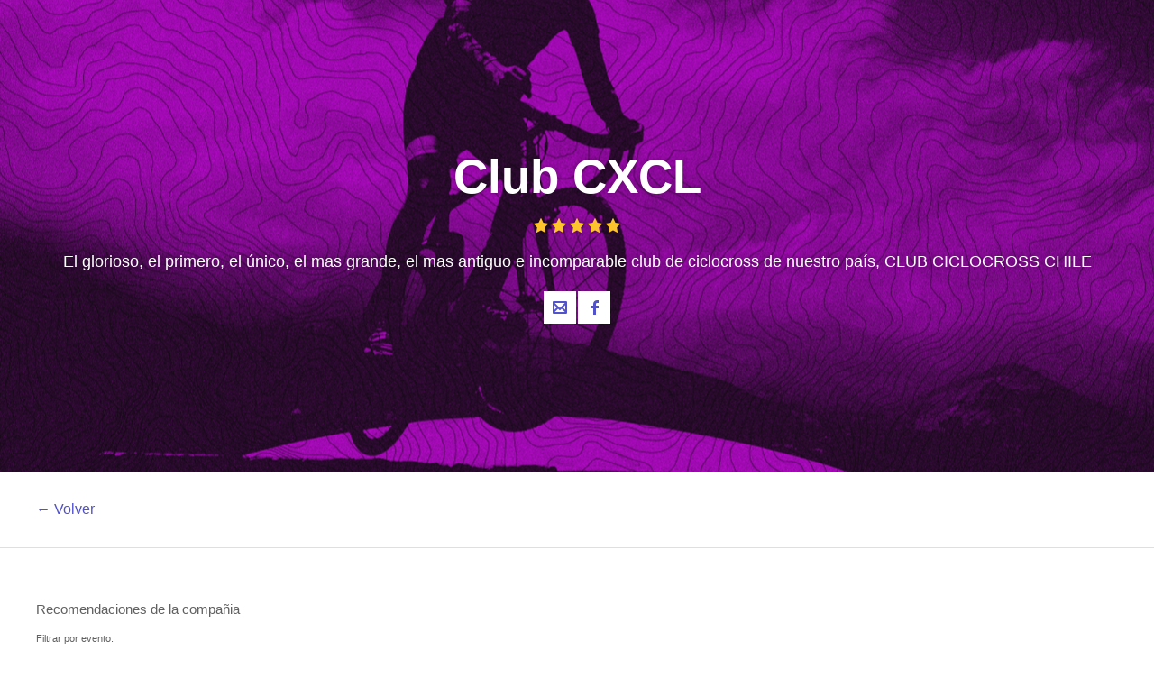

--- FILE ---
content_type: text/html; charset=utf-8
request_url: https://welcu.com/club-ciclocross-chile/final-copa-chile-ciclocross-2025/ratings/all
body_size: 1616
content:
  <div class="ratings-filter">
    <div class="ratings-select">
      <div class="ratings-selectGeneral ratings-selectGeneral--5">
        <ul>
          <li><i class="flaticon solid icon-24 star-2"></i></li>
          <li><i class="flaticon solid icon-24 star-2"></i></li>
          <li><i class="flaticon solid icon-24 star-2"></i></li>
          <li><i class="flaticon solid icon-24 star-2"></i></li>
          <li><i class="flaticon solid icon-24 star-2"></i></li>
        </ul>
        <h6>228 valoraciones</h6>
      </div>
      <div class="ratings-selectFilter">
        <ul>
          <li class="star-5">
            <a href="#" class="ratings-filter-by-star" data-rate="5">
              <ul>
                <li><i class="flaticon solid icon-12 star-2"></i></li>
                <li><i class="flaticon solid icon-12 star-2"></i></li>
                <li><i class="flaticon solid icon-12 star-2"></i></li>
                <li><i class="flaticon solid icon-12 star-2"></i></li>
                <li><i class="flaticon solid icon-12 star-2"></i></li>
              </ul>
              <span class="ratings-selectFilter-number">(185)</span>
              <span class="ratings-selectFilter-graph">
                <span style="width: 81%;"></span>
              </span>
            </a>
          </li>
          <li class="star-4">
            <a href="#" class="ratings-filter-by-star" data-rate="4">
              <ul>
                <li><i class="flaticon solid icon-12 star-2"></i></li>
                <li><i class="flaticon solid icon-12 star-2"></i></li>
                <li><i class="flaticon solid icon-12 star-2"></i></li>
                <li><i class="flaticon solid icon-12 star-2"></i></li>
              </ul>
              <span class="ratings-selectFilter-number">(27)</span>
              <span class="ratings-selectFilter-graph">
                <span style="width: 11%;"></span>
              </span>
            </a>
          </li>
          <li class="star-3">
            <a href="#" class="ratings-filter-by-star" data-rate="3">
              <ul>
                <li><i class="flaticon solid icon-12 star-2"></i></li>
                <li><i class="flaticon solid icon-12 star-2"></i></li>
                <li><i class="flaticon solid icon-12 star-2"></i></li>
              </ul>
              <span class="ratings-selectFilter-number">(13)</span>
              <span class="ratings-selectFilter-graph">
                <span style="width: 5%;"></span>
              </span>
            </a>
          </li>
          <li class="star-2">
            <a href="#" class="ratings-filter-by-star" data-rate="2">
              <ul>
                <li><i class="flaticon solid icon-12 star-2"></i></li>
                <li><i class="flaticon solid icon-12 star-2"></i></li>
              </ul>
              <span class="ratings-selectFilter-number">(0)</span>
              <span class="ratings-selectFilter-graph">
                <span style="width: 0%;"></span>
              </span>
            </a>
          </li>
          <li class="star-1">
            <a href="#" class="ratings-filter-by-star" data-rate="1">
              <ul>
                <li><i class="flaticon solid icon-12 star-2"></i></li>
              </ul>
              <span class="ratings-selectFilter-number">(3)</span>
              <span class="ratings-selectFilter-graph">
                <span style="width: 1%;"></span>
              </span>
            </a>
          </li>
        </ul>
      </div>
    </div>
  </div>

  <div class="ratings-body">
    <div class="ratings-list">
          <div class="ratings-list-item" data-rating-id="645409">
            <div class="ratings-list-itemPhoto">
              <figure>
                  <span>
                    PR
                  </span>
              </figure>
            </div>
            <div class="ratings-list-itemBody">
              <div class="ratings-list-itemBody-header">
                <h6><em>Paul</em> en "Brasil-on-Cross x Club CXCL - #3 Fecha Liga CXSCL"</h6>
                <ul>
                    <li><i class="flaticon solid icon-12 star-2"></i></li>
                    <li><i class="flaticon solid icon-12 star-2"></i></li>
                    <li><i class="flaticon solid icon-12 star-2"></i></li>
                    <li><i class="flaticon solid icon-12 star-2"></i></li>
                    <li><i class="flaticon solid icon-12 star-2"></i></li>
                </ul>
              </div>
              <div class="ratings-list-itemBody-text">
                <p>The best so far.</p>
              </div>
            </div>
          </div>
          <div class="ratings-list-item" data-rating-id="591888">
            <div class="ratings-list-itemPhoto">
              <figure>
                  <span>
                    JV
                  </span>
              </figure>
            </div>
            <div class="ratings-list-itemBody">
              <div class="ratings-list-itemBody-header">
                <h6><em>Juan Francisco</em> en "Peñacross by Club CXCL - #1 Fecha Liga CXSCL"</h6>
                <ul>
                    <li><i class="flaticon solid icon-12 star-2"></i></li>
                    <li><i class="flaticon solid icon-12 star-2"></i></li>
                    <li><i class="flaticon solid icon-12 star-2"></i></li>
                    <li><i class="flaticon solid icon-12 star-2"></i></li>
                    <li><i class="flaticon solid icon-12 star-2"></i></li>
                </ul>
              </div>
              <div class="ratings-list-itemBody-text">
                <p></p>
              </div>
            </div>
          </div>
          <div class="ratings-list-item" data-rating-id="645392">
            <div class="ratings-list-itemPhoto">
              <figure>
                  <span>
                    MP
                  </span>
              </figure>
            </div>
            <div class="ratings-list-itemBody">
              <div class="ratings-list-itemBody-header">
                <h6><em>Marcelo</em> en "Brasil-on-Cross x Club CXCL - #3 Fecha Liga CXSCL"</h6>
                <ul>
                    <li><i class="flaticon solid icon-12 star-2"></i></li>
                    <li><i class="flaticon solid icon-12 star-2"></i></li>
                    <li><i class="flaticon solid icon-12 star-2"></i></li>
                    <li><i class="flaticon solid icon-12 star-2"></i></li>
                    <li><i class="flaticon solid icon-12 star-2"></i></li>
                </ul>
              </div>
              <div class="ratings-list-itemBody-text">
                <p></p>
              </div>
            </div>
          </div>
          <div class="ratings-list-item" data-rating-id="645394">
            <div class="ratings-list-itemPhoto">
              <figure>
                  <span>
                    DC
                  </span>
              </figure>
            </div>
            <div class="ratings-list-itemBody">
              <div class="ratings-list-itemBody-header">
                <h6><em>Daniel Alejandro</em> en "Brasil-on-Cross x Club CXCL - #3 Fecha Liga CXSCL"</h6>
                <ul>
                    <li><i class="flaticon solid icon-12 star-2"></i></li>
                    <li><i class="flaticon solid icon-12 star-2"></i></li>
                    <li><i class="flaticon solid icon-12 star-2"></i></li>
                    <li><i class="flaticon solid icon-12 star-2"></i></li>
                    <li><i class="flaticon solid icon-12 star-2"></i></li>
                </ul>
              </div>
              <div class="ratings-list-itemBody-text">
                <p>Excelente evento</p>
              </div>
            </div>
          </div>
          <div class="ratings-list-item" data-rating-id="645396">
            <div class="ratings-list-itemPhoto">
              <figure>
                  <span>
                    TA
                  </span>
              </figure>
            </div>
            <div class="ratings-list-itemBody">
              <div class="ratings-list-itemBody-header">
                <h6><em>Tomas</em> en "Brasil-on-Cross x Club CXCL - #3 Fecha Liga CXSCL"</h6>
                <ul>
                    <li><i class="flaticon solid icon-12 star-2"></i></li>
                    <li><i class="flaticon solid icon-12 star-2"></i></li>
                    <li><i class="flaticon solid icon-12 star-2"></i></li>
                    <li><i class="flaticon solid icon-12 star-2"></i></li>
                    <li><i class="flaticon solid icon-12 star-2"></i></li>
                </ul>
              </div>
              <div class="ratings-list-itemBody-text">
                <p>fantastico evento
gran organización
un placer siempre las carreras de cxcl</p>
              </div>
            </div>
          </div>
          <div class="ratings-list-item" data-rating-id="645399">
            <div class="ratings-list-itemPhoto">
              <figure>
                  <span>
                    DD
                  </span>
              </figure>
            </div>
            <div class="ratings-list-itemBody">
              <div class="ratings-list-itemBody-header">
                <h6><em>Daniel</em> en "Brasil-on-Cross x Club CXCL - #3 Fecha Liga CXSCL"</h6>
                <ul>
                    <li><i class="flaticon solid icon-12 star-2"></i></li>
                    <li><i class="flaticon solid icon-12 star-2"></i></li>
                    <li><i class="flaticon solid icon-12 star-2"></i></li>
                    <li><i class="flaticon solid icon-12 star-2"></i></li>
                    <li><i class="flaticon solid icon-12 star-2"></i></li>
                </ul>
              </div>
              <div class="ratings-list-itemBody-text">
                <p>Excelente todo! Buena organización, con cariño y mucho apoyo, buena seguridad, opciones de comida y mucha mas gente! :)</p>
              </div>
            </div>
          </div>
          <div class="ratings-list-item" data-rating-id="645401">
            <div class="ratings-list-itemPhoto">
              <figure>
                  <span>
                    DM
                  </span>
              </figure>
            </div>
            <div class="ratings-list-itemBody">
              <div class="ratings-list-itemBody-header">
                <h6><em>David Ricardo</em> en "Brasil-on-Cross x Club CXCL - #3 Fecha Liga CXSCL"</h6>
                <ul>
                    <li><i class="flaticon solid icon-12 star-2"></i></li>
                    <li><i class="flaticon solid icon-12 star-2"></i></li>
                    <li><i class="flaticon solid icon-12 star-2"></i></li>
                    <li><i class="flaticon solid icon-12 star-2"></i></li>
                    <li><i class="flaticon solid icon-12 star-2"></i></li>
                </ul>
              </div>
              <div class="ratings-list-itemBody-text">
                <p>Excelente lugar, da para muchos circuitos más</p>
              </div>
            </div>
          </div>
          <div class="ratings-list-item" data-rating-id="591884">
            <div class="ratings-list-itemPhoto">
              <figure>
                  <span>
                    DR
                  </span>
              </figure>
            </div>
            <div class="ratings-list-itemBody">
              <div class="ratings-list-itemBody-header">
                <h6><em>David </em> en "Peñacross by Club CXCL - #1 Fecha Liga CXSCL"</h6>
                <ul>
                    <li><i class="flaticon solid icon-12 star-2"></i></li>
                    <li><i class="flaticon solid icon-12 star-2"></i></li>
                    <li><i class="flaticon solid icon-12 star-2"></i></li>
                    <li><i class="flaticon solid icon-12 star-2"></i></li>
                    <li><i class="flaticon solid icon-12 star-2"></i></li>
                </ul>
              </div>
              <div class="ratings-list-itemBody-text">
                <p>EXCelente</p>
              </div>
            </div>
          </div>
          <div class="ratings-list-item" data-rating-id="645402">
            <div class="ratings-list-itemPhoto">
              <figure>
                  <span>
                    AM
                  </span>
              </figure>
            </div>
            <div class="ratings-list-itemBody">
              <div class="ratings-list-itemBody-header">
                <h6><em>Andres</em> en "Brasil-on-Cross x Club CXCL - #3 Fecha Liga CXSCL"</h6>
                <ul>
                    <li><i class="flaticon solid icon-12 star-2"></i></li>
                    <li><i class="flaticon solid icon-12 star-2"></i></li>
                    <li><i class="flaticon solid icon-12 star-2"></i></li>
                    <li><i class="flaticon solid icon-12 star-2"></i></li>
                    <li><i class="flaticon solid icon-12 star-2"></i></li>
                </ul>
              </div>
              <div class="ratings-list-itemBody-text">
                <p>güeno.</p>
              </div>
            </div>
          </div>
          <div class="ratings-list-item" data-rating-id="645404">
            <div class="ratings-list-itemPhoto">
              <figure>
                  <span>
                    ET
                  </span>
              </figure>
            </div>
            <div class="ratings-list-itemBody">
              <div class="ratings-list-itemBody-header">
                <h6><em>Esteban</em> en "Brasil-on-Cross x Club CXCL - #3 Fecha Liga CXSCL"</h6>
                <ul>
                    <li><i class="flaticon solid icon-12 star-2"></i></li>
                    <li><i class="flaticon solid icon-12 star-2"></i></li>
                    <li><i class="flaticon solid icon-12 star-2"></i></li>
                    <li><i class="flaticon solid icon-12 star-2"></i></li>
                    <li><i class="flaticon solid icon-12 star-2"></i></li>
                </ul>
              </div>
              <div class="ratings-list-itemBody-text">
                <p>Muy buen evento. Se agradece haber partido en dos bloques la actividad. Ayuda a gestionar los retrasos y es más fácil para asistir.</p>
              </div>
            </div>
          </div>
          <div class="ratings-list-item" data-rating-id="645407">
            <div class="ratings-list-itemPhoto">
              <figure>
                  <span>
                    IG
                  </span>
              </figure>
            </div>
            <div class="ratings-list-itemBody">
              <div class="ratings-list-itemBody-header">
                <h6><em>Ignacio</em> en "Brasil-on-Cross x Club CXCL - #3 Fecha Liga CXSCL"</h6>
                <ul>
                    <li><i class="flaticon solid icon-12 star-2"></i></li>
                    <li><i class="flaticon solid icon-12 star-2"></i></li>
                    <li><i class="flaticon solid icon-12 star-2"></i></li>
                    <li><i class="flaticon solid icon-12 star-2"></i></li>
                    <li><i class="flaticon solid icon-12 star-2"></i></li>
                </ul>
              </div>
              <div class="ratings-list-itemBody-text">
                <p></p>
              </div>
            </div>
          </div>
          <div class="ratings-list-item" data-rating-id="591883">
            <div class="ratings-list-itemPhoto">
              <figure>
                  <span>
                    EG
                  </span>
              </figure>
            </div>
            <div class="ratings-list-itemBody">
              <div class="ratings-list-itemBody-header">
                <h6><em>Eduardo Andrés</em> en "Peñacross by Club CXCL - #1 Fecha Liga CXSCL"</h6>
                <ul>
                    <li><i class="flaticon solid icon-12 star-2"></i></li>
                    <li><i class="flaticon solid icon-12 star-2"></i></li>
                    <li><i class="flaticon solid icon-12 star-2"></i></li>
                    <li><i class="flaticon solid icon-12 star-2"></i></li>
                    <li><i class="flaticon solid icon-12 star-2"></i></li>
                </ul>
              </div>
              <div class="ratings-list-itemBody-text">
                <p>EXCELENTE!</p>
              </div>
            </div>
          </div>
          <div class="ratings-list-item" data-rating-id="591885">
            <div class="ratings-list-itemPhoto">
              <figure>
                  <span>
                    RC
                  </span>
              </figure>
            </div>
            <div class="ratings-list-itemBody">
              <div class="ratings-list-itemBody-header">
                <h6><em>Roxana</em> en "Peñacross by Club CXCL - #1 Fecha Liga CXSCL"</h6>
                <ul>
                    <li><i class="flaticon solid icon-12 star-2"></i></li>
                    <li><i class="flaticon solid icon-12 star-2"></i></li>
                    <li><i class="flaticon solid icon-12 star-2"></i></li>
                    <li><i class="flaticon solid icon-12 star-2"></i></li>
                    <li><i class="flaticon solid icon-12 star-2"></i></li>
                </ul>
              </div>
              <div class="ratings-list-itemBody-text">
                <p>todo excelente. solo ser mas rigurosos con el horario de largadas y que las mujeres corran con largada de hombres,fue fome iban muy separada</p>
              </div>
            </div>
          </div>
          <div class="ratings-list-item" data-rating-id="645412">
            <div class="ratings-list-itemPhoto">
              <figure>
                  <span>
                    DC
                  </span>
              </figure>
            </div>
            <div class="ratings-list-itemBody">
              <div class="ratings-list-itemBody-header">
                <h6><em>Damari</em> en "Brasil-on-Cross x Club CXCL - #3 Fecha Liga CXSCL"</h6>
                <ul>
                    <li><i class="flaticon solid icon-12 star-2"></i></li>
                    <li><i class="flaticon solid icon-12 star-2"></i></li>
                    <li><i class="flaticon solid icon-12 star-2"></i></li>
                    <li><i class="flaticon solid icon-12 star-2"></i></li>
                    <li><i class="flaticon solid icon-12 star-2"></i></li>
                </ul>
              </div>
              <div class="ratings-list-itemBody-text">
                <p></p>
              </div>
            </div>
          </div>
          <div class="ratings-list-item" data-rating-id="645416">
            <div class="ratings-list-itemPhoto">
              <figure>
                  <span>
                    VS
                  </span>
              </figure>
            </div>
            <div class="ratings-list-itemBody">
              <div class="ratings-list-itemBody-header">
                <h6><em>Viviana</em> en "Brasil-on-Cross x Club CXCL - #3 Fecha Liga CXSCL"</h6>
                <ul>
                    <li><i class="flaticon solid icon-12 star-2"></i></li>
                    <li><i class="flaticon solid icon-12 star-2"></i></li>
                    <li><i class="flaticon solid icon-12 star-2"></i></li>
                    <li><i class="flaticon solid icon-12 star-2"></i></li>
                    <li><i class="flaticon solid icon-12 star-2"></i></li>
                </ul>
              </div>
              <div class="ratings-list-itemBody-text">
                <p>Super</p>
              </div>
            </div>
          </div>
          <div class="ratings-list-item" data-rating-id="645423">
            <div class="ratings-list-itemPhoto">
              <figure>
                  <span>
                    RC
                  </span>
              </figure>
            </div>
            <div class="ratings-list-itemBody">
              <div class="ratings-list-itemBody-header">
                <h6><em>Rodrigo </em> en "Brasil-on-Cross x Club CXCL - #3 Fecha Liga CXSCL"</h6>
                <ul>
                    <li><i class="flaticon solid icon-12 star-2"></i></li>
                    <li><i class="flaticon solid icon-12 star-2"></i></li>
                    <li><i class="flaticon solid icon-12 star-2"></i></li>
                    <li><i class="flaticon solid icon-12 star-2"></i></li>
                    <li><i class="flaticon solid icon-12 star-2"></i></li>
                </ul>
              </div>
              <div class="ratings-list-itemBody-text">
                <p>Gran carrera, buena organización, se respetaron los horarios, cada vez con más asistentes y corredores</p>
              </div>
            </div>
          </div>
          <div class="ratings-list-item" data-rating-id="2598841">
            <div class="ratings-list-itemPhoto">
              <figure>
                  <span>
                    FG
                  </span>
              </figure>
            </div>
            <div class="ratings-list-itemBody">
              <div class="ratings-list-itemBody-header">
                <h6><em>Fernando</em> en "Gran Prix CXCL - Final Copa Chile Ciclocross 2025"</h6>
                <ul>
                    <li><i class="flaticon solid icon-12 star-2"></i></li>
                    <li><i class="flaticon solid icon-12 star-2"></i></li>
                    <li><i class="flaticon solid icon-12 star-2"></i></li>
                    <li><i class="flaticon solid icon-12 star-2"></i></li>
                    <li><i class="flaticon solid icon-12 star-2"></i></li>
                </ul>
              </div>
              <div class="ratings-list-itemBody-text">
                <p></p>
              </div>
            </div>
          </div>
          <div class="ratings-list-item" data-rating-id="2355238">
            <div class="ratings-list-itemPhoto">
              <figure>
                  <span>
                    WM
                  </span>
              </figure>
            </div>
            <div class="ratings-list-itemBody">
              <div class="ratings-list-itemBody-header">
                <h6><em>Wladimir</em> en "Gran Prix CXCL 2024 - 4° Fecha Copa Chile CX"</h6>
                <ul>
                    <li><i class="flaticon solid icon-12 star-2"></i></li>
                    <li><i class="flaticon solid icon-12 star-2"></i></li>
                    <li><i class="flaticon solid icon-12 star-2"></i></li>
                    <li><i class="flaticon solid icon-12 star-2"></i></li>
                    <li><i class="flaticon solid icon-12 star-2"></i></li>
                </ul>
              </div>
              <div class="ratings-list-itemBody-text">
                <p>Maravilloso todo &lt;3</p>
              </div>
            </div>
          </div>
          <div class="ratings-list-item" data-rating-id="1364490">
            <div class="ratings-list-itemPhoto">
              <figure>
                  <span>
                    PD
                  </span>
              </figure>
            </div>
            <div class="ratings-list-itemBody">
              <div class="ratings-list-itemBody-header">
                <h6><em>Pablo</em> en "6ta fecha Liga CX SCL x Club CXCL"</h6>
                <ul>
                    <li><i class="flaticon solid icon-12 star-2"></i></li>
                    <li><i class="flaticon solid icon-12 star-2"></i></li>
                    <li><i class="flaticon solid icon-12 star-2"></i></li>
                    <li><i class="flaticon solid icon-12 star-2"></i></li>
                    <li><i class="flaticon solid icon-12 star-2"></i></li>
                </ul>
              </div>
              <div class="ratings-list-itemBody-text">
                <p>Excelente Circuito</p>
              </div>
            </div>
          </div>
          <div class="ratings-list-item" data-rating-id="1364489">
            <div class="ratings-list-itemPhoto">
              <figure>
                  <span>
                    GG
                  </span>
              </figure>
            </div>
            <div class="ratings-list-itemBody">
              <div class="ratings-list-itemBody-header">
                <h6><em>Gastón</em> en "6ta fecha Liga CX SCL x Club CXCL"</h6>
                <ul>
                    <li><i class="flaticon solid icon-12 star-2"></i></li>
                    <li><i class="flaticon solid icon-12 star-2"></i></li>
                    <li><i class="flaticon solid icon-12 star-2"></i></li>
                    <li><i class="flaticon solid icon-12 star-2"></i></li>
                    <li><i class="flaticon solid icon-12 star-2"></i></li>
                </ul>
              </div>
              <div class="ratings-list-itemBody-text">
                <p></p>
              </div>
            </div>
          </div>
    </div>
      <ul class="pagination">
    
    
        <li class="page active">
  <a href="javascript:void(0)">1</a>
</li>

        <li class="page">
  <a rel="next" href="/club-ciclocross-chile/final-copa-chile-ciclocross-2025/ratings/all?page=2">2</a>
</li>

        <li class="page">
  <a href="/club-ciclocross-chile/final-copa-chile-ciclocross-2025/ratings/all?page=3">3</a>
</li>

        <li class="page">
  <a href="/club-ciclocross-chile/final-copa-chile-ciclocross-2025/ratings/all?page=4">4</a>
</li>

        <li class="page">
  <a href="/club-ciclocross-chile/final-copa-chile-ciclocross-2025/ratings/all?page=5">5</a>
</li>

        <li class="page gap disabled"><a href="javascript:void(0)">&hellip;</a></li>

    
  <li class="next">
    <a rel="next" href="/club-ciclocross-chile/final-copa-chile-ciclocross-2025/ratings/all?page=2">&rsaquo; Siguiente</a>
  </li>

      <li class="last">
    <a href="/club-ciclocross-chile/final-copa-chile-ciclocross-2025/ratings/all?page=12">&raquo; Fin</a>
  </li>

  </ul>

  </div>


--- FILE ---
content_type: application/javascript; charset=UTF-8
request_url: https://welcu.com/cdn-cgi/challenge-platform/h/b/scripts/jsd/d251aa49a8a3/main.js?
body_size: 8684
content:
window._cf_chl_opt={AKGCx8:'b'};~function(h8,JV,JR,Jo,Jr,JO,JZ,Jc,JL,h3){h8=i,function(U,J,hI,h7,h,g){for(hI={U:373,J:484,h:383,g:380,P:354,n:382,s:468,M:460,j:494,S:285},h7=i,h=U();!![];)try{if(g=-parseInt(h7(hI.U))/1+-parseInt(h7(hI.J))/2*(-parseInt(h7(hI.h))/3)+parseInt(h7(hI.g))/4+-parseInt(h7(hI.P))/5+-parseInt(h7(hI.n))/6*(-parseInt(h7(hI.s))/7)+-parseInt(h7(hI.M))/8*(-parseInt(h7(hI.j))/9)+-parseInt(h7(hI.S))/10,g===J)break;else h.push(h.shift())}catch(P){h.push(h.shift())}}(C,589006),JV=this||self,JR=JV[h8(410)],Jo=function(gB,gF,gA,gd,ge,gM,gq,h9,J,h,g,P){return gB={U:465,J:459,h:457,g:320,P:278,n:498},gF={U:406,J:292,h:375,g:509,P:320,n:352,s:448,M:323,j:391,S:277,y:435,K:292,e:506,m:277,f:292,W:275,d:360,A:277,F:489,B:349,X:292,Y:506,N:292,z:306,b:292,v:338,D:431,G:363,V:469,R:366,o:292,O:479,I:349,T:479},gA={U:371,J:512,h:512,g:384,P:430,n:349,s:324,M:381,j:421,S:349,y:492,K:384,e:497,m:297,f:349,W:441,d:292,A:501},gd={U:384},ge={U:453},gM={U:501,J:479,h:472,g:326,P:367,n:472,s:326,M:367,j:326,S:367,y:288,K:419,e:459,m:384,f:277,W:349,d:384,A:453,F:290,B:389,X:423,Y:408,N:363,z:349,b:406,v:321,D:366,G:292,V:370,R:479,o:435,O:284,I:349,T:341,x:384,Z:349,c:406,k:363,L:349,l:349,Q:406,a:321,E:310,H:506,C0:284,C1:277,C2:487,C3:408,C4:277,C5:350,C6:283,C7:420,C8:349,C9:451,CC:477,Ci:469},gq={U:319,J:319,h:471,g:399,P:465,n:479},h9=h8,J={'vDbKZ':h9(gB.U),'WUGvS':function(n,s){return n===s},'BBpYb':h9(gB.J),'nxcPF':function(n,s){return n<s},'XfsEi':function(n,s){return s|n},'ILGwg':function(n,s){return n<<s},'XOYpb':function(n,s){return n==s},'TRtXd':function(n,s){return n|s},'oUdpN':function(n,s){return s==n},'OmOfC':function(n,s){return n-s},'YeUCS':function(n,s){return n(s)},'cmTva':function(n,s){return n>s},'JqxLP':function(n,s){return n==s},'uvELP':function(n,s){return n&s},'dJWym':function(n,s){return s==n},'zKKjg':function(n,s){return n==s},'DREQI':function(n,s){return n<<s},'IMjqc':function(n,s){return n(s)},'mdVMr':function(n,s){return n<<s},'HEQGQ':function(n,s){return s|n},'qfIQX':function(n,s){return n<<s},'RwrSN':function(n,s){return n==s},'NudTt':function(n,s){return n(s)},'JjfgB':function(n,s){return s==n},'wJNbM':function(n,s){return n!==s},'PcglB':h9(gB.h),'TtMLk':function(n,s){return n!=s},'UAqBO':function(n,s){return n!==s},'TFXsc':h9(gB.g),'BuvAC':function(n,s){return n&s},'swuRK':function(n,s){return n(s)},'wWgre':function(n,s){return n(s)},'CyiKr':function(n,s){return n(s)},'mMjnu':function(n,s){return s!=n},'DpAWC':function(n,s){return n<s}},h=String[h9(gB.P)],g={'h':function(n){return null==n?'':g.g(n,6,function(s,hC){if(hC=i,hC(gq.U)!==hC(gq.J)){if(hC(gq.h)==typeof h[hC(gq.g)])return P[hC(gq.g)](function(){}),'p'}else return hC(gq.P)[hC(gq.n)](s)})},'g':function(s,M,j,hi,S,y,K,W,A,F,B,X,Y,N,z,D,G,V){if(hi=h9,null==s)return'';for(y={},K={},W='',A=2,F=3,B=2,X=[],Y=0,N=0,z=0;z<s[hi(gM.U)];z+=1)if(D=s[hi(gM.J)](z),Object[hi(gM.h)][hi(gM.g)][hi(gM.P)](y,D)||(y[D]=F++,K[D]=!0),G=W+D,Object[hi(gM.n)][hi(gM.s)][hi(gM.M)](y,G))W=G;else{if(Object[hi(gM.h)][hi(gM.j)][hi(gM.S)](K,W)){if(J[hi(gM.y)](J[hi(gM.K)],hi(gM.e))){if(256>W[hi(gM.m)](0)){for(S=0;J[hi(gM.f)](S,B);Y<<=1,M-1==N?(N=0,X[hi(gM.W)](j(Y)),Y=0):N++,S++);for(V=W[hi(gM.d)](0),S=0;8>S;Y=J[hi(gM.A)](J[hi(gM.F)](Y,1),V&1),J[hi(gM.B)](N,M-1)?(N=0,X[hi(gM.W)](j(Y)),Y=0):N++,V>>=1,S++);}else{for(V=1,S=0;S<B;Y=J[hi(gM.X)](J[hi(gM.F)](Y,1),V),J[hi(gM.Y)](N,J[hi(gM.N)](M,1))?(N=0,X[hi(gM.z)](J[hi(gM.b)](j,Y)),Y=0):N++,V=0,S++);for(V=W[hi(gM.d)](0),S=0;J[hi(gM.v)](16,S);Y=1.02&V|Y<<1.32,N==M-1?(N=0,X[hi(gM.W)](j(Y)),Y=0):N++,V>>=1,S++);}A--,J[hi(gM.D)](0,A)&&(A=Math[hi(gM.G)](2,B),B++),delete K[W]}else return J[hi(gM.V)][hi(gM.R)](J)}else for(V=y[W],S=0;J[hi(gM.f)](S,B);Y=Y<<1.99|J[hi(gM.o)](V,1),J[hi(gM.O)](N,J[hi(gM.N)](M,1))?(N=0,X[hi(gM.I)](j(Y)),Y=0):N++,V>>=1,S++);W=(A--,J[hi(gM.T)](0,A)&&(A=Math[hi(gM.G)](2,B),B++),y[G]=F++,String(D))}if(W!==''){if(Object[hi(gM.n)][hi(gM.g)][hi(gM.M)](K,W)){if(256>W[hi(gM.x)](0)){for(S=0;S<B;Y<<=1,M-1==N?(N=0,X[hi(gM.Z)](J[hi(gM.c)](j,Y)),Y=0):N++,S++);for(V=W[hi(gM.x)](0),S=0;8>S;Y=Y<<1.49|V&1.44,N==J[hi(gM.k)](M,1)?(N=0,X[hi(gM.L)](j(Y)),Y=0):N++,V>>=1,S++);}else{for(V=1,S=0;S<B;Y=V|Y<<1.55,N==J[hi(gM.k)](M,1)?(N=0,X[hi(gM.l)](J[hi(gM.Q)](j,Y)),Y=0):N++,V=0,S++);for(V=W[hi(gM.m)](0),S=0;J[hi(gM.a)](16,S);Y=J[hi(gM.E)](Y,1)|1.5&V,J[hi(gM.T)](N,M-1)?(N=0,X[hi(gM.z)](J[hi(gM.H)](j,Y)),Y=0):N++,V>>=1,S++);}A--,J[hi(gM.C0)](0,A)&&(A=Math[hi(gM.G)](2,B),B++),delete K[W]}else for(V=y[W],S=0;J[hi(gM.C1)](S,B);Y=J[hi(gM.C2)](Y,1)|1.21&V,J[hi(gM.C3)](N,M-1)?(N=0,X[hi(gM.z)](j(Y)),Y=0):N++,V>>=1,S++);A--,A==0&&B++}for(V=2,S=0;J[hi(gM.C4)](S,B);Y=J[hi(gM.C5)](J[hi(gM.C6)](Y,1),V&1),J[hi(gM.C7)](N,M-1)?(N=0,X[hi(gM.C8)](J[hi(gM.C9)](j,Y)),Y=0):N++,V>>=1,S++);for(;;)if(Y<<=1,J[hi(gM.CC)](N,M-1)){X[hi(gM.l)](j(Y));break}else N++;return X[hi(gM.Ci)]('')},'j':function(n,gS,hJ,s,j){if(gS={U:321},hJ=h9,s={'NJcic':function(M,j){return M<j},'MGQSP':function(M,j,hw){return hw=i,J[hw(gS.U)](M,j)},'bYNyP':function(M,j){return j|M},'Ghkms':function(M,j){return j&M},'hGXpE':function(M,j,hU){return hU=i,J[hU(ge.U)](M,j)},'NkaBA':function(M,j){return M|j},'xWfOZ':function(M,j){return M==j},'BQKYf':function(M,j){return M(j)}},J[hJ(gA.U)](J[hJ(gA.J)],J[hJ(gA.h)])){if(256>Cq[hJ(gA.g)](0)){for(ij=0;s[hJ(gA.P)](iS,iy);ie<<=1,iW-1==im?(id=0,iA[hJ(gA.n)](iF(iB)),iX=0):iY++,iK++);for(j=iN[hJ(gA.g)](0),iz=0;s[hJ(gA.s)](8,ib);iD=s[hJ(gA.M)](iG<<1.18,s[hJ(gA.j)](j,1)),ip==iV-1?(iR=0,io[hJ(gA.S)](ir(iO)),iI=0):iT++,j>>=1,iv++);}else{for(j=1,ix=0;s[hJ(gA.P)](iZ,ic);iL=s[hJ(gA.y)](il<<1.6,j),iQ==ia-1?(iu=0,iE[hJ(gA.S)](iH(w0)),w1=0):w2++,j=0,ik++);for(j=w3[hJ(gA.K)](0),w4=0;16>w5;w7=s[hJ(gA.e)](w8<<1.35,1&j),s[hJ(gA.m)](w9,wC-1)?(wi=0,ww[hJ(gA.f)](s[hJ(gA.W)](wU,wJ)),wh=0):wg++,j>>=1,w6++);}iJ--,s[hJ(gA.m)](0,ih)&&(ig=it[hJ(gA.d)](2,iP),iq++),delete is[iM]}else return n==null?'':''==n?null:g.i(n[hJ(gA.A)],32768,function(j,hh){return hh=hJ,n[hh(gd.U)](j)})},'i':function(s,M,j,hg,S,y,K,W,A,F,B,X,Y,N,z,D,o,G,V,R){for(hg=h9,S=[],y=4,K=4,W=3,A=[],X=J[hg(gF.U)](j,0),Y=M,N=1,F=0;3>F;S[F]=F,F+=1);for(z=0,D=Math[hg(gF.J)](2,2),B=1;J[hg(gF.h)](B,D);)if(J[hg(gF.g)](hg(gF.P),J[hg(gF.n)]))return M&&P[hg(gF.s)]?A[hg(gF.s)]():'';else for(G=hg(gF.M)[hg(gF.j)]('|'),V=0;!![];){switch(G[V++]){case'0':z|=(J[hg(gF.S)](0,R)?1:0)*B;continue;case'1':R=J[hg(gF.y)](X,Y);continue;case'2':Y==0&&(Y=M,X=j(N++));continue;case'3':Y>>=1;continue;case'4':B<<=1;continue}break}switch(z){case 0:for(z=0,D=Math[hg(gF.K)](2,8),B=1;D!=B;R=J[hg(gF.y)](X,Y),Y>>=1,Y==0&&(Y=M,X=J[hg(gF.e)](j,N++)),z|=(J[hg(gF.m)](0,R)?1:0)*B,B<<=1);o=h(z);break;case 1:for(z=0,D=Math[hg(gF.f)](2,16),B=1;J[hg(gF.h)](B,D);R=J[hg(gF.W)](X,Y),Y>>=1,0==Y&&(Y=M,X=J[hg(gF.d)](j,N++)),z|=(J[hg(gF.A)](0,R)?1:0)*B,B<<=1);o=J[hg(gF.F)](h,z);break;case 2:return''}for(F=S[3]=o,A[hg(gF.B)](o);;){if(N>s)return'';for(z=0,D=Math[hg(gF.X)](2,W),B=1;B!=D;R=X&Y,Y>>=1,0==Y&&(Y=M,X=J[hg(gF.Y)](j,N++)),z|=B*(0<R?1:0),B<<=1);switch(o=z){case 0:for(z=0,D=Math[hg(gF.N)](2,8),B=1;B!=D;R=Y&X,Y>>=1,Y==0&&(Y=M,X=J[hg(gF.z)](j,N++)),z|=(0<R?1:0)*B,B<<=1);S[K++]=J[hg(gF.d)](h,z),o=K-1,y--;break;case 1:for(z=0,D=Math[hg(gF.b)](2,16),B=1;J[hg(gF.v)](B,D);R=X&Y,Y>>=1,Y==0&&(Y=M,X=j(N++)),z|=(J[hg(gF.D)](0,R)?1:0)*B,B<<=1);S[K++]=h(z),o=J[hg(gF.G)](K,1),y--;break;case 2:return A[hg(gF.V)]('')}if(J[hg(gF.R)](0,y)&&(y=Math[hg(gF.o)](2,W),W++),S[o])o=S[o];else if(K===o)o=F+F[hg(gF.O)](0);else return null;A[hg(gF.I)](o),S[K++]=F+o[hg(gF.T)](0),y--,F=o,0==y&&(y=Math[hg(gF.o)](2,W),W++)}}},P={},P[h9(gB.n)]=g.h,P}(),Jr={},Jr[h8(385)]='o',Jr[h8(337)]='s',Jr[h8(485)]='u',Jr[h8(463)]='z',Jr[h8(303)]='n',Jr[h8(403)]='I',Jr[h8(447)]='b',JO=Jr,JV[h8(295)]=function(J,h,g,P,gI,gO,gr,hq,s,M,S,y,K,W,A,X,Y,N,F){if(gI={U:339,J:351,h:491,g:490,P:426,n:387,s:386,M:505,j:425,S:505,y:286,K:446,e:508,m:286,f:424,W:407,d:501,A:488,F:340,B:490,X:374,Y:402,N:491,z:334,b:426,v:392,D:426,G:467},gO={U:313,J:501,h:355},gr={U:339,J:351,h:472,g:326,P:367,n:349},hq=h8,s={},s[hq(gI.U)]=hq(gI.J),s[hq(gI.h)]=function(B,X){return B/X},s[hq(gI.g)]=function(B,X){return X!==B},s[hq(gI.P)]=function(B,X){return X===B},s[hq(gI.n)]=function(B,X){return B+X},M=s,null===h||h===void 0)return P;for(S=Jx(h),J[hq(gI.s)][hq(gI.M)]&&(S=S[hq(gI.j)](J[hq(gI.s)][hq(gI.S)](h))),S=J[hq(gI.y)][hq(gI.K)]&&J[hq(gI.e)]?J[hq(gI.m)][hq(gI.K)](new J[(hq(gI.e))](S)):function(B,hM,X){for(hM=hq,B[hM(gO.U)](),X=0;X<B[hM(gO.J)];B[X+1]===B[X]?B[hM(gO.h)](X+1,1):X+=1);return B}(S),y='nAsAaAb'.split('A'),y=y[hq(gI.f)][hq(gI.W)](y),K=0;K<S[hq(gI.d)];K++)if(hq(gI.A)!==hq(gI.F)){if(W=S[K],A=JT(J,h,W),y(A)){if(M[hq(gI.B)](hq(gI.X),hq(gI.X)))return X=3600,Y=g(),N=P[hq(gI.Y)](M[hq(gI.N)](K[hq(gI.z)](),1e3)),N-Y>X?![]:!![];else F=M[hq(gI.b)]('s',A)&&!J[hq(gI.v)](h[W]),M[hq(gI.D)](hq(gI.G),g+W)?j(M[hq(gI.n)](g,W),A):F||j(g+W,h[W])}else j(g+W,A)}else h(g);return P;function j(B,X,hs){if(hs=hq,M[hs(gr.U)]===hs(gr.J))Object[hs(gr.h)][hs(gr.g)][hs(gr.P)](P,X)||(P[X]=[]),P[X][hs(gr.n)](B);else return}},JZ=h8(305)[h8(391)](';'),Jc=JZ[h8(424)][h8(407)](JZ),JV[h8(473)]=function(J,h,gc,hj,g,P,n,s,M,j){for(gc={U:365,J:502,h:331,g:501,P:501,n:368,s:349,M:502,j:361},hj=h8,g={},g[hj(gc.U)]=function(S,K){return K===S},g[hj(gc.J)]=function(S,K){return S+K},P=g,n=Object[hj(gc.h)](h),s=0;s<n[hj(gc.g)];s++)if(M=n[s],P[hj(gc.U)]('f',M)&&(M='N'),J[M]){for(j=0;j<h[n[s]][hj(gc.P)];-1===J[M][hj(gc.n)](h[n[s]][j])&&(Jc(h[n[s]][j])||J[M][hj(gc.s)](P[hj(gc.M)]('o.',h[n[s]][j]))),j++);}else J[M]=h[n[s]][hj(gc.j)](function(S){return'o.'+S})},JL=null,h3=h2(),h5();function JH(ti,hA,U,J){return ti={U:353,J:402,h:302},hA=h8,U={'WmCfE':function(h,g){return h(g)}},J=JV[hA(ti.U)],Math[hA(ti.J)](+U[hA(ti.h)](atob,J.t))}function Ja(t3,hm,U){return t3={U:439,J:482},hm=h8,U={'iGClF':function(J,h){return J!==h},'PnOXQ':function(J){return J()}},U[hm(t3.U)](U[hm(t3.J)](JQ),null)}function i(w,U,J,h){return w=w-275,J=C(),h=J[w],h}function Jx(J,gG,hn,h,g,P){for(gG={U:398,J:398,h:425,g:331,P:379},hn=h8,h={},h[hn(gG.U)]=function(n,s){return s!==n},g=h,P=[];g[hn(gG.J)](null,J);P=P[hn(gG.h)](Object[hn(gG.g)](J)),J=Object[hn(gG.P)](J));return P}function JQ(t0,he,J,h,g,P,n,s){for(t0={U:308,J:343,h:391,g:303,P:353},he=h8,J={},J[he(t0.U)]=function(M,j){return j!==M},h=J,g=he(t0.J)[he(t0.h)]('|'),P=0;!![];){switch(g[P++]){case'0':return s;case'1':if(!n)return null;continue;case'2':if(h[he(t0.U)](typeof s,he(t0.g))||s<30)return null;continue;case'3':n=JV[he(t0.P)];continue;case'4':s=n.i;continue}break}}function Jk(gL,hS,h,g,P,n,s,M,j,S){h=(gL={U:347,J:507,h:369,g:391,P:443,n:413,s:434,M:429,j:486,S:514,y:346,K:287,e:409,m:483,f:364,W:299,d:514,A:289},hS=h8,{'SkMvA':hS(gL.U),'YTpTZ':function(y,K,m,f,W){return y(K,m,f,W)},'dpdlS':hS(gL.J)});try{for(g=hS(gL.h)[hS(gL.g)]('|'),P=0;!![];){switch(g[P++]){case'0':n=JR[hS(gL.P)](hS(gL.n));continue;case'1':return s={},s.r=M,s.e=null,s;case'2':M={};continue;case'3':M=pRIb1(j,j[h[hS(gL.s)]]||j[hS(gL.M)],'n.',M);continue;case'4':M=h[hS(gL.j)](pRIb1,j,j,'',M);continue;case'5':JR[hS(gL.S)][hS(gL.y)](n);continue;case'6':M=h[hS(gL.j)](pRIb1,j,n[hS(gL.K)],'d.',M);continue;case'7':n[hS(gL.e)]='-1';continue;case'8':j=n[hS(gL.m)];continue;case'9':n[hS(gL.f)]=h[hS(gL.W)];continue;case'10':JR[hS(gL.d)][hS(gL.A)](n);continue}break}}catch(y){return S={},S.r={},S.e=y,S}}function JI(J,h,gY,ht,g,P){return gY={U:495,J:458,h:495,g:472,P:390,n:367,s:368,M:311},ht=h8,g={},g[ht(gY.U)]=function(n,s){return n<s},P=g,h instanceof J[ht(gY.J)]&&P[ht(gY.h)](0,J[ht(gY.J)][ht(gY.g)][ht(gY.P)][ht(gY.n)](h)[ht(gY.s)](ht(gY.M)))}function h6(g,P,tR,hO,n,s,M,j){if(tR={U:499,J:500,h:437,g:396,P:362,n:513,s:499,M:500,j:474,S:396,y:422,K:455,e:500,m:476,f:329,W:362,d:317,A:395},hO=h8,n={},n[hO(tR.U)]=function(S,K){return S===K},n[hO(tR.J)]=hO(tR.h),n[hO(tR.g)]=hO(tR.P),s=n,!g[hO(tR.n)])return;s[hO(tR.s)](P,s[hO(tR.M)])?(M={},M[hO(tR.j)]=s[hO(tR.S)],M[hO(tR.y)]=g.r,M[hO(tR.K)]=s[hO(tR.e)],JV[hO(tR.m)][hO(tR.f)](M,'*')):(j={},j[hO(tR.j)]=hO(tR.W),j[hO(tR.y)]=g.r,j[hO(tR.K)]=hO(tR.d),j[hO(tR.A)]=P,JV[hO(tR.m)][hO(tR.f)](j,'*'))}function C(to){return to='splice,onload,LLshy,readyState,UfGBK,swuRK,map,cloudflare-invisible,OmOfC,style,HHOKk,JqxLP,call,indexOf,0|9|7|10|8|2|4|3|6|5|1,vDbKZ,wJNbM,POST,518588IFteUK,CDgLe,TtMLk,jsd,onreadystatechange,AngHM,getPrototypeOf,2713900nZpIWQ,bYNyP,78tOlEUQ,345HzQNCF,charCodeAt,object,Object,RTOSo,ztNli,XOYpb,toString,split,isNaN,gjLZN,href,detail,cFsJa,XMLHttpRequest,rRlsb,catch,bElYx,UNqKa,floor,bigint,WuAxZ,ontimeout,YeUCS,bind,oUdpN,tabIndex,document,chctx,AqswX,iframe,AdeF3,timeout,SINvy,zKbAt,WmfXZ,BBpYb,RwrSN,Ghkms,sid,TRtXd,includes,concat,qMWBQ,isArray,MvOUK,navigator,NJcic,DpAWC,location,status,SkMvA,uvELP,SSTpq3,success,ZEMhj,iGClF,/invisible/jsd,BQKYf,GDwIs,createElement,uYJua,error on cf_chl_props,from,boolean,randomUUID,ofuIB,FuSLT,NudTt,pivuW,XfsEi,open,event,MafFp,WioYK,Function,OjDJN,8GgzfCF,fyGog,VJmsr,symbol,FXwpt,G8pNXVaZC10hfDqAciM4KgswxLPzb$3-kB+mIOvSElWejH5unF9t7dJRyrU62oTYQ,_cf_chl_opt,d.cookie,345863guCajX,join,LRmiB4,function,prototype,rxvNi8,source,send,parent,JjfgB,PbDZp,charAt,5|1|7|3|6|0|2|4,tPBNd,PnOXQ,contentWindow,18702iISzKe,undefined,YTpTZ,mdVMr,cpvIb,wWgre,Jxcbp,IIqHI,hGXpE,onerror,1055727UPPYyM,aRNDY,pWBtH,NkaBA,AUCAAOGrT,BNauF,SPluK,length,KUoVD,log,AKGCx8,getOwnPropertyNames,IMjqc,display: none,Set,UAqBO,ygUsZ,gudJz,PcglB,api,body,BuvAC,/jsd/oneshot/d251aa49a8a3/0.5466650737272544:1769729049:nTa6Kb7B8kn4zFWRiA3Ui5X8IJ3ezR3vBRzQPzmoXFs/,nxcPF,fromCharCode,/b/ov1/0.5466650737272544:1769729049:nTa6Kb7B8kn4zFWRiA3Ui5X8IJ3ezR3vBRzQPzmoXFs/,KvsYl,YnqzY,SaXeK,qfIQX,dJWym,9235890ZJVaLx,Array,contentDocument,WUGvS,appendChild,ILGwg,aUjz8,pow,addEventListener,errorInfoObject,pRIb1,GZSnS,xWfOZ,ommDK,dpdlS,hXBUT,ifuXm,WmCfE,number,random,_cf_chl_opt;JJgc4;PJAn2;kJOnV9;IWJi4;OHeaY1;DqMg0;FKmRv9;LpvFx1;cAdz2;PqBHf2;nFZCC5;ddwW5;pRIb1;rxvNi8;RrrrA2;erHi9,CyiKr,DOMContentLoaded,rfVDR,JBxy9,DREQI,[native code],xhr-error,sort,smzBX,xaKcm,http-code:,error,IuqwB,EBfZu,FwrRy,cmTva,LQeFf,1|3|2|0|4,MGQSP,pkLOA2,hasOwnProperty,BiIpt,mYGKg,postMessage,loading,keys,DRQRq,opDVN,now,stringify,CnwA5,string,mMjnu,GdQnc,MXHcV,zKKjg,TYlZ6,3|1|4|2|0,/cdn-cgi/challenge-platform/h/,Ttssz,removeChild,clientInformation,nloPp,push,HEQGQ,wufiw,TFXsc,__CF$cv$params,2411385xkFkGB'.split(','),C=function(){return to},C()}function h0(tJ,hF,J,h,g,P,n,M){if(tJ={U:300,J:412,h:357,g:438,P:402,n:334,s:412,M:438,j:425,S:331,y:379},hF=h8,J={},J[hF(tJ.U)]=function(s,M){return s>M},J[hF(tJ.J)]=function(s,M){return s===M},J[hF(tJ.h)]=hF(tJ.g),h=J,g=3600,P=JH(),n=Math[hF(tJ.P)](Date[hF(tJ.n)]()/1e3),h[hF(tJ.U)](n-P,g)){if(h[hF(tJ.s)](hF(tJ.M),h[hF(tJ.h)]))return![];else{for(M=[];null!==s;M=M[hF(tJ.j)](M[hF(tJ.S)](j)),S=y[hF(tJ.y)](K));return M}}return!![]}function h4(g,P,tK,hb,n,s,M,j,S,y,K,m,f,W,d){if(tK={U:480,J:344,h:372,g:376,P:393,n:414,s:342,M:378,j:391,S:405,y:400,K:449,e:466,m:504,f:279,W:440,d:336,A:336,F:436,B:466,X:470,Y:466,N:325,z:291,b:309,v:454,D:478,G:294,V:411,R:474,o:428,O:475,I:498,T:353,x:415,Z:397},hb=h8,n={'gjLZN':function(A,F){return A(F)},'AngHM':hb(tK.U),'bElYx':function(A,F){return A+F},'ofuIB':hb(tK.J),'PbDZp':hb(tK.h),'MvOUK':hb(tK.g)},!n[hb(tK.P)](JE,0))return![];M=(s={},s[hb(tK.n)]=g,s[hb(tK.s)]=P,s);try{for(j=n[hb(tK.M)][hb(tK.j)]('|'),S=0;!![];){switch(j[S++]){case'0':d[hb(tK.S)]=function(){};continue;case'1':y=n[hb(tK.y)](n[hb(tK.K)]+JV[hb(tK.e)][hb(tK.m)]+hb(tK.f)+W.r,hb(tK.W));continue;case'2':m=(K={},K[hb(tK.d)]=JV[hb(tK.e)][hb(tK.A)],K[hb(tK.F)]=JV[hb(tK.B)][hb(tK.F)],K[hb(tK.X)]=JV[hb(tK.Y)][hb(tK.X)],K[hb(tK.N)]=JV[hb(tK.B)][hb(tK.z)],K[hb(tK.b)]=h3,K);continue;case'3':d[hb(tK.v)](n[hb(tK.D)],y);continue;case'4':f={},f[hb(tK.G)]=M,f[hb(tK.V)]=m,f[hb(tK.R)]=n[hb(tK.o)],d[hb(tK.O)](Jo[hb(tK.I)](f));continue;case'5':W=JV[hb(tK.T)];continue;case'6':d[hb(tK.x)]=2500;continue;case'7':d=new JV[(hb(tK.Z))]();continue}break}}catch(A){}}function Jl(U,gE,gu,hy,J,h){if(gE={U:311,J:281,h:450,g:281,P:461,n:445,s:348,M:458,j:458,S:472,y:390,K:367,e:368,m:298},gu={U:471,J:462,h:450},hy=h8,J={'VJmsr':function(g,P){return g(P)},'FuSLT':function(g){return g()},'nloPp':function(g,P){return g instanceof P},'ommDK':hy(gE.U),'fyGog':hy(gE.J)},h=J[hy(gE.h)](Jk),h1(h.r,function(g,hK){hK=hy,typeof U===hK(gu.U)&&J[hK(gu.J)](U,g),J[hK(gu.h)](Ju)}),h.e){if(hy(gE.g)===J[hy(gE.P)])h4(hy(gE.n),h.e);else return J[hy(gE.s)](P,n[hy(gE.M)])&&0<s[hy(gE.j)][hy(gE.S)][hy(gE.y)][hy(gE.K)](M)[hy(gE.e)](J[hy(gE.m)])}}function h5(tp,tG,tv,tX,tB,tF,hv,U,J,h,g,P){if(tp={U:307,J:353,h:358,g:330,P:293,n:293,s:359,M:377,j:377},tG={U:328,J:464,h:358,g:330,P:377},tv={U:333},tX={U:282},tB={U:301},tF={U:416},hv=h8,U={'SINvy':function(n,s){return n<s},'ifuXm':function(n,s){return s===n},'SaXeK':function(n,s,M){return n(s,M)},'opDVN':function(n){return n()},'mYGKg':function(n){return n()},'FXwpt':function(n,s){return s!==n},'UfGBK':hv(tp.U)},J=JV[hv(tp.J)],!J)return;if(!h0())return;(h=![],g=function(tb,tY,hV,n){if(tb={U:417,J:327,h:418,g:331,P:511,n:501,s:315,M:501,j:368,S:349,y:361,K:322},tY={U:318},hV=hv,n={'IuqwB':function(s,M,hD){return hD=i,U[hD(tF.U)](s,M)},'zKbAt':function(s,M,hG){return hG=i,U[hG(tB.U)](s,M)},'LQeFf':function(s,M,j,hp){return hp=i,U[hp(tX.U)](s,M,j)}},!h){if(h=!![],!U[hV(tv.U)](h0))return;Jl(function(s,ho,M,S,y,K,e){if(ho=hV,M={'gudJz':function(j,S,hR){return hR=i,n[hR(tY.U)](j,S)},'xaKcm':function(j,S){return S===j}},n[ho(tb.U)](ho(tb.J),ho(tb.h))){for(S=e[ho(tb.g)](m),y=0;M[ho(tb.P)](y,S[ho(tb.n)]);y++)if(K=S[y],M[ho(tb.s)]('f',K)&&(K='N'),b[K]){for(e=0;e<v[S[y]][ho(tb.M)];M[ho(tb.s)](-1,D[K][ho(tb.j)](G[S[y]][e]))&&(V(R[S[y]][e])||o[K][ho(tb.S)]('o.'+O[S[y]][e])),e++);}else I[K]=T[S[y]][ho(tb.y)](function(l){return'o.'+l})}else n[ho(tb.K)](h6,J,s)})}},JR[hv(tp.h)]!==hv(tp.g))?g():JV[hv(tp.P)]?JR[hv(tp.n)](U[hv(tp.s)],g):(P=JR[hv(tp.M)]||function(){},JR[hv(tp.j)]=function(hr){hr=hv,U[hr(tG.U)](P),U[hr(tG.J)](JR[hr(tG.h)],hr(tG.g))&&(JR[hr(tG.P)]=P,g())})}function Ju(t8,t7,hf,U,J){if(t8={U:481,J:481,h:332,g:388,P:296},t7={U:314},hf=h8,U={'smzBX':function(h){return h()},'tPBNd':function(h,g){return h===g},'GZSnS':function(h,g){return h(g)}},J=JQ(),U[hf(t8.U)](J,null))return U[hf(t8.J)](hf(t8.h),hf(t8.g))?'i':void 0;JL=(JL&&U[hf(t8.P)](clearTimeout,JL),setTimeout(function(hW){hW=hf,U[hW(t7.U)](Jl)},1e3*J))}function h1(U,J,ts,tq,tn,tP,hB,h,g,P,n){ts={U:415,J:437,h:312,g:372,P:353,n:503,s:466,M:397,j:454,S:456,y:404,K:344,e:466,m:504,f:276,W:513,d:405,A:356,F:493,B:452,X:432,Y:394,N:432,z:513,b:475,v:498,D:335},tq={U:401,J:280},tn={U:433,J:401,h:345,g:401,P:316,n:433},tP={U:510},hB=h8,h={'ygUsZ':hB(ts.U),'UNqKa':function(s,M){return s(M)},'Ttssz':hB(ts.J),'KvsYl':hB(ts.h),'MafFp':hB(ts.g),'WuAxZ':function(s,M){return s+M},'pivuW':function(s){return s()}},g=JV[hB(ts.P)],console[hB(ts.n)](JV[hB(ts.s)]),P=new JV[(hB(ts.M))](),P[hB(ts.j)](h[hB(ts.S)],h[hB(ts.y)](hB(ts.K)+JV[hB(ts.e)][hB(ts.m)]+hB(ts.f),g.r)),g[hB(ts.W)]&&(P[hB(ts.U)]=5e3,P[hB(ts.d)]=function(hX){hX=hB,J(h[hX(tP.U)])}),P[hB(ts.A)]=function(hY){hY=hB,P[hY(tn.U)]>=200&&P[hY(tn.U)]<300?h[hY(tn.J)](J,h[hY(tn.h)]):h[hY(tn.g)](J,hY(tn.P)+P[hY(tn.n)])},P[hB(ts.F)]=function(hN){hN=hB,h[hN(tq.U)](J,h[hN(tq.J)])},n={'t':h[hB(ts.B)](JH),'lhr':JR[hB(ts.X)]&&JR[hB(ts.X)][hB(ts.Y)]?JR[hB(ts.N)][hB(ts.Y)]:'','api':g[hB(ts.z)]?!![]:![],'c':Ja(),'payload':U},P[hB(ts.b)](Jo[hB(ts.v)](JSON[hB(ts.D)](n)))}function JT(J,h,g,gv,hP,P,n,s,M){n=(gv={U:444,J:442,h:385,g:496,P:444,n:471,s:399,M:399,j:286,S:427,y:286,K:471},hP=h8,P={},P[hP(gv.U)]=function(j,S){return j==S},P[hP(gv.J)]=hP(gv.h),P[hP(gv.g)]=function(j,S){return j===S},P);try{s=h[g]}catch(j){return'i'}if(s==null)return void 0===s?'u':'x';if(n[hP(gv.P)](n[hP(gv.J)],typeof s))try{if(hP(gv.n)==typeof s[hP(gv.s)])return s[hP(gv.M)](function(){}),'p'}catch(S){}return J[hP(gv.j)][hP(gv.S)](s)?'a':s===J[hP(gv.y)]?'D':!0===s?'T':n[hP(gv.g)](!1,s)?'F':(M=typeof s,hP(gv.K)==M?JI(J,s)?'N':'f':JO[M]||'?')}function JE(U,t9,hd){return t9={U:304},hd=h8,Math[hd(t9.U)]()<U}function h2(tM,hz){return tM={U:448},hz=h8,crypto&&crypto[hz(tM.U)]?crypto[hz(tM.U)]():''}}()